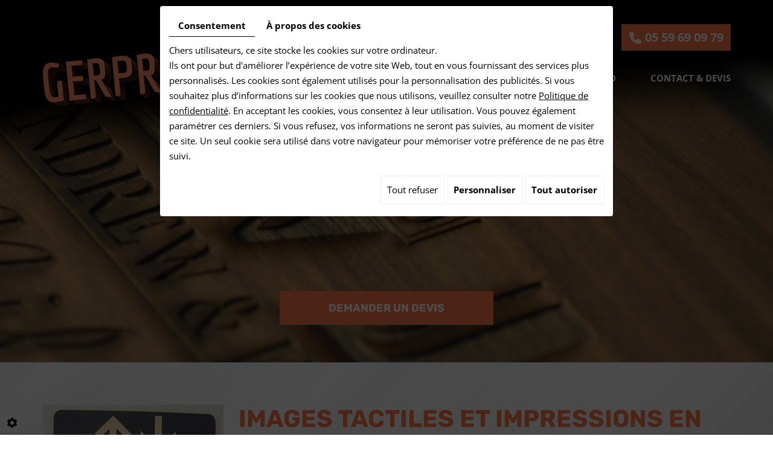

--- FILE ---
content_type: text/css; charset=UTF-8
request_url: https://www.gravure-industrielle-gerpro.com/data/media/css/template.css
body_size: 16187
content:
/*
Wireframe: 20
Version: 2.0
Update: 2019.07.30
*/

/*--------------------------------------------------
>> TABLE OF CONTENTS:
----------------------------------------------------
# Fonts
# General
# Navigation
    ## Superfish
    ## Mobile navigation
--------------------------------------------------*/

/*--------------------------------------------------
# Fonts
--------------------------------------------------*/
/*--------------------------------------------------
# Fonts
--------------------------------------------------*/
@font-face {
    font-family: 'Rubik';
    src: url('../fonts/Rubik-Italic.woff2') format('woff2'),
        url('../fonts/Rubik-Italic.woff') format('woff');
    font-weight: normal;
    font-style: italic;
    font-display: swap;
}

@font-face {
    font-family: 'Rubik';
    src: url('../fonts/Rubik-Light.woff2') format('woff2'),
        url('../fonts/Rubik-Light.woff') format('woff');
    font-weight: 300;
    font-style: normal;
    font-display: swap;
}

@font-face {
    font-family: 'Rubik';
    src: url('../fonts/Rubik-Medium.woff2') format('woff2'),
        url('../fonts/Rubik-Medium.woff') format('woff');
    font-weight: 500;
    font-style: normal;
    font-display: swap;
}

@font-face {
    font-family: 'Rubik';
    src: url('../fonts/Rubik-Black.woff2') format('woff2'),
        url('../fonts/Rubik-Black.woff') format('woff');
    font-weight: 900;
    font-style: normal;
    font-display: swap;
}

@font-face {
    font-family: 'Rubik';
    src: url('../fonts/Rubik-SemiBold.woff2') format('woff2'),
        url('../fonts/Rubik-SemiBold.woff') format('woff');
    font-weight: 600;
    font-style: normal;
    font-display: swap;
}

@font-face {
    font-family: 'Rubik';
    src: url('../fonts/Rubik-Regular.woff2') format('woff2'),
        url('../fonts/Rubik-Regular.woff') format('woff');
    font-weight: normal;
    font-style: normal;
    font-display: swap;
}

@font-face {
    font-family: 'Rubik';
    src: url('../fonts/Rubik-Bold.woff2') format('woff2'),
        url('../fonts/Rubik-Bold.woff') format('woff');
    font-weight: bold;
    font-style: normal;
    font-display: swap;
}

@font-face {
    font-family: 'Rubik';
    src: url('../fonts/Rubik-ExtraBold.woff2') format('woff2'),
        url('../fonts/Rubik-ExtraBold.woff') format('woff');
    font-weight: 800;
    font-style: normal;
    font-display: swap;
}

@font-face {
    font-family: 'Rubik';
    src: url('../fonts/Rubik-Light.woff2') format('woff2'),
        url('../fonts/Rubik-Light.woff') format('woff');
    font-weight: 300;
    font-style: normal;
    font-display: swap;
}

@font-face {
    font-family: 'Rubik';
    src: url('../fonts/Rubik-LightItalic.woff2') format('woff2'),
        url('../fonts/Rubik-LightItalic.woff') format('woff');
    font-weight: 300;
    font-style: italic;
    font-display: swap;
}

@font-face {
    font-family: 'Roboto';
    src: url('../fonts/Roboto-Black.woff2') format('woff2'),
        url('../fonts/Roboto-Black.woff') format('woff');
    font-weight: 900;
    font-style: normal;
    font-display: swap;
}

@font-face {
    font-family: 'Roboto';
    src: url('../fonts/Roboto-Bold.woff2') format('woff2'),
        url('../fonts/Roboto-Bold.woff') format('woff');
    font-weight: bold;
    font-style: normal;
    font-display: swap;
}

@font-face {
    font-family: 'Roboto';
    src: url('../fonts/Roboto-Thin.woff2') format('woff2'),
        url('../fonts/Roboto-Thin.woff') format('woff');
    font-weight: 100;
    font-style: normal;
    font-display: swap;
}

@font-face {
    font-family: 'Roboto';
    src: url('../fonts/Roboto-Medium.woff2') format('woff2'),
        url('../fonts/Roboto-Medium.woff') format('woff');
    font-weight: 500;
    font-style: normal;
    font-display: swap;
}

@font-face {
    font-family: 'Roboto';
    src: url('../fonts/Roboto-Italic.woff2') format('woff2'),
        url('../fonts/Roboto-Italic.woff') format('woff');
    font-weight: normal;
    font-style: italic;
    font-display: swap;
}

@font-face {
    font-family: 'Roboto';
    src: url('../fonts/Roboto-Light.woff2') format('woff2'),
        url('../fonts/Roboto-Light.woff') format('woff');
    font-weight: 300;
    font-style: normal;
    font-display: swap;
}

@font-face {
    font-family: 'Roboto';
    src: url('../fonts/Roboto-Regular.woff2') format('woff2'),
        url('../fonts/Roboto-Regular.woff') format('woff');
    font-weight: normal;
    font-style: normal;
    font-display: swap;
}

@font-face {
    font-family: 'Open Sans';
    src: url('../fonts/OpenSans-Regular.woff2') format('woff2'),
        url('../fonts/OpenSans-Regular.woff') format('woff');
    font-weight: normal;
    font-style: normal;
    font-display: swap;
}

@font-face {
    font-family: 'Open Sans';
    src: url('../fonts/OpenSans-Italic.woff2') format('woff2'),
        url('../fonts/OpenSans-Italic.woff') format('woff');
    font-weight: normal;
    font-style: italic;
    font-display: swap;
}

@font-face {
    font-family: 'Open Sans';
    src: url('../fonts/OpenSans-Bold.woff2') format('woff2'),
        url('../fonts/OpenSans-Bold.woff') format('woff');
    font-weight: bold;
    font-style: normal;
    font-display: swap;
}

@font-face {
    font-family: 'Open Sans';
    src: url('../fonts/OpenSans-ExtraBold.woff2') format('woff2'),
        url('../fonts/OpenSans-ExtraBold.woff') format('woff');
    font-weight: 800;
    font-style: normal;
    font-display: swap;
}

@font-face {
    font-family: 'Open Sans';
    src: url('../fonts/OpenSans-Light.woff2') format('woff2'),
        url('../fonts/OpenSans-Light.woff') format('woff');
    font-weight: 300;
    font-style: normal;
    font-display: swap;
}

@font-face {
    font-family: 'Open Sans';
    src: url('../fonts/OpenSans-SemiBold.woff2') format('woff2'),
        url('../fonts/OpenSans-SemiBold.woff') format('woff');
    font-weight: 600;
    font-style: normal;
    font-display: swap;
}

@font-face {
    font-family: 'Open Sans';
    src: url('../fonts/OpenSans-Italic.woff2') format('woff2'),
        url('../fonts/OpenSans-Italic.woff') format('woff');
    font-weight: normal;
    font-style: italic;
    font-display: swap;
}

@font-face {
    font-family: 'Open Sans';
    src: url('../fonts/OpenSans-Regular.woff2') format('woff2'),
        url('../fonts/OpenSans-Regular.woff') format('woff');
    font-weight: normal;
    font-style: normal;
    font-display: swap;
}

@font-face {
    font-family: 'Open Sans';
    src: url('../fonts/OpenSans-Medium.woff2') format('woff2'),
        url('../fonts/OpenSans-Medium.woff') format('woff');
    font-weight: 500;
    font-style: normal;
    font-display: swap;
}


/*--------------------------------------------------
# General
--------------------------------------------------*/
body {
   background: #fff;
    color: #0f0f0f;
    font-family: 'Open Sans', sans-serif;
    font-size: 15px;
    line-height: 25px;
}
a {
    color: #ff7949;
    text-decoration: none;
    transition: all .4s;
  outline:none !important;
}
a:active, a:hover, a:focus {
    color: #000;
    text-decoration: underline;
}
 
.image-right {
    float: right;
    margin: 0 0 10px 15px;
}
.image-left {
    float: left;
    margin: 0 15px 10px 0;
}
 
h1, h2, h3, h4, h5, h6,
.h1, .h2, .h3, .h4, .h5, .h6 {
    line-height: 1.2em;
	font-family: 'Rubik', sans-serif;
	text-transform:uppercase;
    margin: 0 0 15px;
    color: #ff7949;
  font-weight:700;
}
h1, .h1 {
    font-size: 40px;
}
h2, .h2 {
    font-size: 36px;
}
h3, .h3 {
    font-size: 30px;
}
h4, .h4 {
    font-size: 25px;
}
h5, .h5 {
    font-size: 19px;
}
h6, .h6 {
    font-size: 16px;
	color:#231f20;
}

hr {
	border-color: #ff7949;
}

.image-right {
    float: right;
    margin: 0 0 10px 25px;
}
.image-left {
    float: left;
    margin: 0 25px 10px 0;
}
.table-style {
    position: relative;
}
.table-style th {
    background: #f2f2f2;
}
.table-style th,
.table-style td {
    border: 1px solid #ccc;
    padding: 2px 5px;
}
/*cookies***/
.btn-gdpr:hover{
            background: #ff7949!important;
            color: #fff!important;
}
.btn-gdpr .btn-agree:hover,.btn-gdpr .btn-params:hover{
                background: #000 !important;
                color: #fff!important;
            }
/********** navigation ********/
div#sticky-wrapper {
    position: absolute;
    left: 0;
    width: 100%;
    top: 0;
    z-index: 100;
}
nav.main-nav {
    position: relative;
    z-index: 100;
    transition: background .4s, box-shadow .4s;
    padding: 20px 0 0;
}
.is-sticky nav.main-nav .logo {
    max-width: 100px;
}
nav.main-nav .logo img {
    max-width: 100%;
}
.is-sticky nav.main-nav .bloc-right .phone{
  display:none;
}
.is-sticky nav.main-nav {
    background: rgb(0 0 0  / 90%);
    box-shadow: 0 0 30px rgb(255 255 255 / 10%);
    z-index: 100;
    padding: 10px 0px;
}
nav.main-nav .nav-wrapper {
    display: grid;
    align-items: center;
    grid-template-columns: repeat(2,auto);
    justify-content: space-between;
}
/*nav.main-nav .nav-wrapper .nav-bar1 ul li:nth-child(5), nav.main-nav .nav-wrapper .nav-bar1 ul li:nth-child(4), nav.main-nav .nav-wrapper .nav-bar1 ul li:nth-child(6) {
    display: none;
}
nav.main-nav .nav-wrapper .nav-bar2 ul li:nth-child(1), nav.main-nav .nav-wrapper .nav-bar2 ul li:nth-child(2), nav.main-nav .nav-wrapper .nav-bar2 ul li:nth-child(3) {
    display: none;
}*/
nav.main-nav .nav-wrapper .nav-bar2 ul {
    float: right;
}
nav.main-nav .mobile-nav {
    display: none;
    text-align: right;
    align-self: center;
}
nav.main-nav .mobile-nav a {
    display: inline-block;
    text-decoration: none;
    text-transform: uppercase;
    color: #fff;
    line-height: 40px;
    font-size: 24px;
}
nav.main-nav .mobile-nav {
	display: none;
	color: white !important;
	border: 1px solid white;
	background: #ff7949;
	padding: 0;
	border-radius: 0;
	position: fixed;
	right: 10px;
	top: 50px;
	font-size: 22px;
	width: 45px;
	height: 45px;
	line-height: 45px;
	text-align: center;
	z-index: 9999;
	text-decoration: none;
}
nav.main-nav .logo {
    position: relative;
	    display: table;
    margin: 0 auto;
}
.is-sticky nav.main-nav .nav-wrapper {
    align-items: center;
}
/***************/
header.top {
    position: relative;
    /*height: 600px;
    background: #000f3c;*/
}
header.top .banner video {
    width: 100%;
    height: 100%;
    object-fit: cover;
}
/*header.top.small header.page-title {
    position: absolute;
    left: 0;
    right: 0;
    text-align: center;
    top: 50%;
    transform: translateY(-50%);
}
header.top.small header.page-title h1 {
    margin: 0;
	    font-size: 70px;
		position: relative;
}
header.top.small header.page-title h1:before {
    content: "";
    position: relative;
    display: block;
    width: 178px;
    height: 150px;
    background: url(../images/icon-resto.png) no-repeat center;
    margin: 0 auto 10px;
}
header.top.big {
    height: 932px;
    background-size: cover;
}
header.top .img {
    width: 100%;
    height: 100%;
    position: absolute;
    background: url(../images/photo-header.jpg) 50% 35% / cover no-repeat;
    background-attachment: fixed;
	    z-index: 1;
}
header.top.small .banner {
    width: 100%;
    right: 0;
    top: 115px;
    bottom: 0;
    height: auto;
    transform: translateY(0%);
}*/
/******* animation *************/
.animate.clip_ttb {
    clip-path: inset(0 0 100% 0);
    transition: clip-path 800ms ease-out;
}
.animate.clip_rtl {
    clip-path: inset(0 0 0 100%);
    transition: clip-path 800ms ease-out;
}
.animate.clip_rtl.play {
    clip-path: inset(-1px -1px -1px -1px);
}
.animate.clip_ltr {
    clip-path: inset(0 100% 0 0);
    transition: clip-path 800ms ease-out;
}
.animate.delay-1500 {
    transition-delay: 1250ms;
}
.animate.delay-500 {
    transition-delay: 500ms;
}
.animate.delay-250 {
    transition-delay: 250ms;
}
.animate.clip_ttb.play {
    clip-path: inset(-1px -1px -1px -1px);
}
.animate.clip_rtl.play {
    clip-path: inset(-1px -1px -1px -1px);
}
.animate.clip_ltr.play {
    clip-path: inset(-1px -1px -1px -1px);
}

.net-head {
    position: fixed;
    right: 0;
    top: 30%;
    z-index: 101;
}
.net-head .networks_linking a {
    border-radius: 8px 0 0 8px;
    width: 40px;
    height: 40px;
    font-size: 25px;
    line-height: 42px;
}
.net-head .networks_linking a.networks_facebook:hover {
    background: #000;
    color: #ffffff;
}
.networks_linking .fa-facebook:before {
    content: "\f09a"!important;
}


footer.bottom .networks_linking {
    display: table;
    margin: 20px auto 0;
}

/************* table ********************/

.jw-table table {
    width: 100%;
}
table.jw-table.jw-table--header.jw-table--striped {
    border: 1px solid #ff7949;
      font-size: 14px;
}
 .jw-table.jw-table--header.jw-table--border th, .jw-table.jw-table--header.jw-table--striped th {
    background-color: #ff7949;
    color: #fff;
}
.jw-table td, .jw-table th {
    padding: 0.4em;
}

.jw-table th {
    text-align: left;
}
.jw-table.jw-table--striped tr:nth-child(odd) td {
    background-color: rgba(177,176,172,0.05);
}

.jw-table.jw-table--border tr, .jw-table.jw-table--striped tr td {
    border-top: 1px solid rgba(177,176,172,0.1);
}

/*************************/
/*header.top .img:before {
    content: "";
    position: absolute;
    left: 0;
    right: 0;
    top: 0;
    bottom: 0;
    background: rgb(3 27 73 / 72%) url(../images/bg-photo.png) no-repeat top center;
    background-size: cover;
}
header.top .container {
    position: relative;
    height: 100%;
    z-index: 2;
}
*/
/************* banner ********************/
header.top .banner {
    position: relative;
    height: 842px;
}
header.top .banner:before {
    position: absolute;
    content: "";
    left: 0;
    top: 0;
    right: 0;
    background: url(../images/before-slider.png)no-repeat center top;
    width: 100%;
    height: 100%;
    z-index: 2;
    background-size: cover;
}
header.top .banner.small {
    position: relative;
    height: 600px;
}
header.top .banner div#bg-slideshow {
    position: absolute;
    left: 0;
    top: 0;
    width: 100%;
    height: 100%;
}
.diy-slideshow .next, .diy-slideshow .prev {
    top: auto !important;
    bottom: 30px !important;
    background: none !important;
    transform: none !important;
    font-size: 36px !important;
    font-weight: 400 !important;
	opacity: 0 !important;
  
}
.diy-slideshow .prev {
    left: 50% !important;
    margin-left: -40px;
}
.diy-slideshow .next {
    right: 50% !important;
    margin-right: -40px;
}

/*--------------------------------------------------
# Navigation
--------------------------------------------------*/

/*--------------------------------------------------
## Superfish
--------------------------------------------------*/
.sf-menu, .sf-menu * {
	margin: 0;
	padding: 0;
	list-style: none;
}
.sf-menu li {
	position: relative;
}
.sf-menu ul {
	position: absolute;
	display: none;
	top: 100%;
	left: 0;
	z-index: 99;
}
.sf-menu > li {
	font-size: 0;
	display: inline-block;
}
.sf-menu li:hover > ul,
.sf-menu li.sfHover > ul {
	display: block;
}
.sf-menu a {
	display: block;
	position: relative;
}
.sf-menu ul ul {
	top: 0;
	left: 100%;
}
.sf-menu ul {
	box-shadow: 0px 2px 10px rgba(0,0,0,.2);
	min-width: 12em;
	text-align: left;
}
.sf-menu a {
    padding: 0;
    font-size: 15px;
    text-decoration: none;
    color: #fff;
    text-transform: uppercase;
    font-family: 'Open Sans', sans-serif;
    margin: 0 27px;
  font-weight:700;
  line-height:1em;
  display:block
}
.sf-menu > li > a:hover, .sf-menu > li.sfHover > a, .sf-menu > li.active > a, .sf-menu > li.selected > a {
     color: #ff7949 !important;
}
/*.sf-menu > li > a::before {
    position: absolute;
    content: "";
    bottom: 0;
    right: 0;
    left: 0;
    margin: 0 auto;
    display: block;
    height: 2px;
    width: 0;
    background: #ffffff;
    transition: all .7s;
}*/

nav.main-nav .nav-wrapper .nav-bar1 ul li:first-child a {
    margin-left: 0;
}
nav.main-nav .nav-wrapper .nav-bar1 ul li:last-child a {
    margin-right: 0;
}
.sf-menu li {
	white-space: nowrap;
}
.sf-menu > li {
}
.sf-menu ul li {
	background: #eee;
}
.sf-menu ul li a {
	padding: 5px 30px;
}
.sf-menu li a:hover, .sf-menu li.sfHover > a,
.sf-menu li.selected > a, .sf-menu li.active > a {
	color: #ff7949;
}
.sf-menu ul li a:hover, .sf-menu ul li.sfHover > a,
.sf-menu ul li.selected > a, .sf-menu ul li.active > a {
	color: #fff;
}

/* styling for both css and generated arrows */
.sf-arrows .sf-with-ul::after {
    content: '\f107';
    font-family: 'FontAwesome';
    font-size: .9em;
    line-height: 1em;
	position: absolute;
    bottom: 4px;
    left: 50%;
    transform: translateX(-50%);
    transition: color .4s;
}
.sf-arrows > li > .sf-with-ul:focus:after,
.sf-arrows > li:hover > .sf-with-ul::after,
.sf-arrows > .sfHover > .sf-with-ul::after,
.sf-arrows > .selected > .sf-with-ul::after,
.sf-arrows > .active > .sf-with-ul::after {
	color: #ff7949;
}

/*--------------------------------------------------
## Mobile navigation
--------------------------------------------------*/
.site-overlay {
	position: fixed;
	top: 0;
	left: 0;
	z-index: 1000;
	width: 100%;
	height: 100%;
	background: rgba(0,0,0,0.3);
	opacity: 0;
	transform: translate3d(100%,0,0);
	transition: opacity 0.4s, transform 0s 0.4s;
	transition-timing-function: cubic-bezier(0.7,0,0.3,1);
}
/* Close Button */
.close-button {
	width: 1.5em;
	height: 1.5em;
	position: absolute;
	right: 1em;
	top: 1em;
	overflow: hidden;
	text-indent: 1em;
	font-size: 0.75em;
	border: none;
	background: transparent;
	color: transparent;
}
.close-button::before,
.close-button::after {
	content: '';
	position: absolute;
	width: 3px;
	height: 100%;
	top: 0;
	left: 50%;
	background: #ccc;
	transition: background .4s;
}
.close-button::before {
	-webkit-transform: rotate(45deg);
	transform: rotate(45deg);
}
.close-button::after {
	-webkit-transform: rotate(-45deg);
	transform: rotate(-45deg);
}
.close-button:hover::before,
.close-button:hover::after {
	background: #fff;
}
/* Menu */
.menu-wrap {
	position: fixed;
	overflow: auto;
	top: 0;
	left: 0;
	z-index: 1001;
	width: 280px;
	height: 100%;
	background: #000;
	box-shadow: 0 0 20px rgba(0,0,0,.8);
	padding: 40px 20px 20px;
	transform: translateX(-100vw);
	transition: transform 0.4s;
	transition-timing-function: cubic-bezier(0.7,0,0.3,1);
}
.mobile-menu {
	transform: translateX(500px);
}
.mobile-menu > ul {
	display: block;
	transform: translateX(-1000px);
}
.mobile-menu,
.mobile-menu > ul {
	transition: transform 0s 0.4s;
	transition-timing-function: cubic-bezier(0.7,0,0.3,1);
}
.mobile-menu ul {
	list-style: none;
	margin: 0;
	padding: 0;
	font-size: 18px;
	line-height: 1.5em;
}
.mobile-menu ul ul {
	background: rgba(0,0,0,.15);
	font-size: 16px;
	margin-top: 5px;
	margin-bottom: -5px;
	border-top: 1px solid rgba(255,255,255,.2);
}
.mobile-menu li:first-child {
	border-top: none;
}
.mobile-menu li {
	padding: 5px 0;
	border-top: 1px solid rgba(255,255,255,.2);
}
.mobile-menu li li {
	position: relative;
	border-top: 1px solid rgba(255,255,255,.2);
}
.mobile-menu li li::before {
	content: '\f105';
	font-family: 'FontAwesome';
	position: absolute;
	color: rgba(255,255,255,.5);
	z-index: 5;
	left: 10px;
}
.mobile-menu a {
	padding: 0 5px;
	display: block;
	color: #fff;
	text-decoration: none;
	transition: color .4s, background .4s;
}
.mobile-menu a:hover, .mobile-menu .selected > a, .mobile-menu .active > a {
	color: #fff;
	background: #ff7949;
}
.mobile-menu li li a {
	padding-left: 25px;
}
/* Shown menu */
.show-menu .menu-wrap {
	transform: translate3d(0,0,0);
	transition: transform 0.8s;
	transition-timing-function: cubic-bezier(0.7,0,0.3,1);
}
.show-menu .mobile-menu,
.show-menu .mobile-menu ul {
	transform: translate3d(0,0,0);
	transition: transform 0.8s;
	transition-timing-function: cubic-bezier(0.7,0,0.3,1);
}
.show-menu .mobile-menu ul {
	transition-duration: 0.9s;
}
.show-menu .site-overlay {
	opacity: 1;
	transition: opacity 0.8s;
	transition-timing-function: cubic-bezier(0.7,0,0.3,1);
	transform: translate3d(0,0,0);
}
.fullsite {
    position: relative;
    overflow: hidden;
}
article.content img {
    max-width: 100%;
    height: auto;
    object-fit: cover;
}
/******/
.bloc-right {
  /*position: absolute;
  right: 15px;
  top: 0;*/
display: table;
margin-left: auto;
}
nav.main-nav .container {
  position: relative;
}
nav.main-nav .bloc-right .phone {
    margin: 20px 0 0;
    font-size: 20px;
    background: #ff7949 url(../images/tel.png) no-repeat  13px 12px;
    border-radius: 0;
    padding: 9px 12px 10px 39px;
}
nav.main-nav .bloc-right .phone a {
    color: #fff;
    text-decoration: none;
    display: block;
  font-size: 20px;
  font-weight:700
}
nav.main-nav .bloc-right .phone a:hover {
    color: #000!important;
    text-decoration: none;
}


/***/
.marketing-wrapper {
    position: absolute;
    top: 50%;
    left: 0;
    width: 100%;
    right: 0;
    transform: translateY(-50%);
    z-index: 99;
    color: white;
    text-align: center;
    text-transform: uppercase;
    font-size: 36px;
    color: #fff;
    font-weight: 700;
    font-family: 'Rubik', sans-serif;
    line-height: 60px;
    text-shadow: 0 0px 7px rgba(0,0,0,0.58);
    margin-top: 31px;
}
.marketing-wrapper1 {
    position: absolute;
    bottom: 62px;
    left: 0;
    width: 100%;
    right: 0;
    z-index: 99;
    text-align: center;
}
.call-to-action {
    position: relative;
    display: inline-block;
    font-size: 18px;
    background: #ff7949;
    padding: 0px 10px;
    cursor: pointer;
    outline: none;
    width: 100%;
    height: 100%;
    max-width: 354px;
    height: 56px;
    line-height: 56px;
    font-family: 'Rubik', sans-serif;
    font-weight:700;
    border-radius: 0;
    color: #fff;
    border: none;
    text-transform: uppercase;
    margin: 0 0 0;
    float: none;
    box-sizing: padding-box;
    text-decoration: none !important;
    text-align: center;
    pointer-events: auto;
    letter-spacing: 0em;
}
.call-to-action:hover {
    background: #000;
  color:#fff !important
}
/************ Content ***************/
section.home-content {
    position: relative;
	z-index: 2;
}
section.page-content,section.content {
    position: relative;
}
section.home-content:before, section.page-content:before,section.content:before{
      content: "";
    position: absolute;
    left: 0;
    top: 0;
    right: 0;
    bottom: 0;
    background: url(../images/bg.jpg)no-repeat center fixed;
    background-size: cover !important;
    pointer-events: none !important;
      opacity: .3 !important;
    z-index: -1;
}

.bloc1 .content-home, .bloc2 .content-home {
    padding-top: 29px;
}
section.home-content .bloc1 .photo-home {
    float: right;
    margin: 0 0 20px 166px;
    position: relative;
    z-index: 1;
}
section.home-content .bloc2 .photo-home {
    float: left;
    margin: 0 120px 20px 0;
    position: relative;
    z-index: 1;
}
section.home-content .bloc2 .content-home {
	float: right;
}
section.home-content .bloc2 {
    display: grid;
    grid-template-columns: auto auto;
    grid-gap: 0;
    margin: 0 0 50px;
    clear: both;
}
.photo-home img:hover {
    transform: scale(1.1);
}

.photo-home img {
    transition: all .4s;
}
section.home-content .bloc1 .photo-home > div:last-of-type {
    margin-top: -211px;
    border-radius: 50%;
    position: relative;
    margin-left: -59px;
    width: 279px;
    height: 279px;
}
section.home-content .bloc2 .photo-home > div:last-of-type {
    margin-top: -211px;
    border-radius: 50%;
    position: relative;
    margin-left: 96px;
    width: 279px;
    height: 279px;
}
.photo-home > div:last-of-type img {
    border-radius: 50%;
	    position: relative;
}
.photo-home > div:last-of-type:before {
    content: "";
    position: absolute;
    left: 0;
    bottom: 0;
    top: -21px;
    right: -21px;
    background: rgb(255 146 108 / 60%);
    border-radius: 50%;
}
.bloc2 .photo-home > div:last-of-type:before{
      left: -21px;
    bottom: 0;
    top: -21px;
    right: 0;
}
section.home-content article.content {
    padding: 116px 0px 82px;
}
section.home-content h1 {
    padding-top: 0;
    position: relative;
    margin: 0 0 79px;
}
/*
section.home-content h1:before {
    content: "";
    position: absolute;
    width: 71px;
    height: 6px;
    background: #1e2a4d;
    top: 0;
    left: 0;
}
*/
/*article.content ul {
    list-style: outside disc;
    margin-left: 0;
    padding: 0;
}*/
article.content ul li {
    position: relative;
    left: 1em;
    margin-left: 1em;
    padding-right: 1em;
}
article.content ul ul {
    list-style-type: circle;
}
article.content .table-style {
    position: relative;
}
article.content .table-style th {
    background: #f2f2f2;
}
article.content .table-style th,
article.content .table-style td {
    border: 1px solid #ccc;
    padding: 2px 5px;
}
/**************/
/*********** boxes ***************/

section.boxes {
    background: #fff;
    position: relative;
    padding: 177px 0 99px;
}
.container-fluid {
    padding: 0 30px;
    position: relative;
    z-index: 1;
}
section.boxes:before {
    content: "";
    position: absolute;
    left: 0;
    right: 0;
    top: 0;
    height: 477px;
    background: #000000 url(../images/bg-boxes.png) no-repeat center fixed;
}
section.boxes .boxes-grid .box {
    position: relative;
    margin: 0 9px;
}
section.boxes .boxes-grid .pictos-slider {
    margin: 0 -9px;
}
section.boxes .boxes-grid .box img {
    height: 100%;
    width: 100%;
    object-fit: cover;
      min-height: 464px;
}
section.boxes .boxes-grid .box:before {
    content: "";
    position: absolute;
    top: 0;
    bottom: 0;
    left: 0;
    right: 0;
    background: url(../images/bx.png)no-repeat center ;
  background-size:cover !important
}
section.boxes .boxes-grid .box:hover:before {
    background: url(../images/bx-h.png)no-repeat center ;
  background-size:cover !important
}
section.boxes .boxes-grid .box .text-bx p {
    height: 0;
    opacity: 0;
    transition: all .4s;
}
section.boxes .boxes-grid .box:hover p {
    height: auto;
    opacity: 1;

  
    padding: 36px 46px 0 0 !important;
}
section.boxes .boxes-grid .box .text-bx {
    position: absolute;
    bottom: 0;
    padding: 0 30px 15px;
    left: 0;
    right: 0;
    color: #1b1b1b;
}
section.boxes .boxes-grid .box:hover .text-bx {

    padding: 0 20px 15px;

}
section.boxes h2 {
    font-size: 25px;
    color: #1b1b1b;
    position: relative;
    padding: 0 0 0px 0;
    font-weight: 700;
	    margin: 0;
}

section.boxes .boxes-grid .box .text-bx:after {
    content: "";
    position: absolute;
    right: 30px;
    bottom: 50px;
    width: 20px;
    height: 20px;
    background: url(../images/plus.png) no-repeat center;
}
section.boxes .boxes-grid .box:hover .text-bx:after {
    content: "";
    position: absolute;
    right: 30px;
    bottom: 30px;
    width: 20px;
    height: 20px;
    background: url(../images/plus.png) no-repeat center;
}
section.boxes a {
    position: absolute;
    left: 0;
    bottom: 0;
    right: 0;
    outline: none;
    font-size: 0;
    z-index: 2;
    height: 464px;
}
section.boxes .boxes-grid .box p:last-of-type {
    margin: 0 !important;
    padding: 0 !important;
}
section.boxes .slick-dots{
    bottom:-43px;
    text-align: center;
}
section.boxes .slick-slider {
    margin-bottom: 0;
    margin: 0 -15px;
    position: relative;
}
section.boxes .slick-dots li {
    padding: 0 19px!important;
    background-image: none!important;
    margin: 0!important;
    height: 15px!important;
    width: 15px!important;
}
section.boxes .slick-dots li button {
    height: 15px!important;
    width: 15px!important;
}


section.boxes .slick-dots li button:before {
    font-size: 15px!important;
    line-height: 15px!important;
    opacity: 1!important;
    border:none;
    border-radius:50%;
    height: 15px!important;
    width: 15px!important;
    background:transparent;
    color: transparent;
  border:1px solid #1b1b1b;
}

section.boxes .slick-dots li.slick-active button:before {
   background: #1b1b1b;
  opacity:1!important;
}
/*********** box etapes *************/
section.etapes {
    position: relative;
    padding: 36px 0 50px;
    text-align: center;
}
section.etapes h3 {
    margin: 0;
    font-size: 22px;
    color: #1e2a4d;
    font-weight: 400;
    padding: 30px 0 72px;
    position: relative;
}
section.etapes h3 strong {
    font-size: 42px;
    color: #ff7949;
    font-weight: 700;
    line-height: 1.4em;
}
section.etapes h3:after {
    content: "";
    position: absolute;
    left: 0;
    right: 0;
    top: 0;
    width: 71px;
    height: 8px;
    background: #1e2a4d;
    margin: auto;
}
section.etapes .projects-grid {
    display: grid;
    grid-template-columns: repeat(3,1fr);
}
section.etapes .projects-grid .etape {
    padding: 0 30px 116px;
    position: relative;
    border-bottom: 2px solid #ff7949;
}
section.etapes .projects-grid .etape h2 {
    margin: 0 0 0;
    font-weight: 500;
    font-size: 119px;
    font-family: 'Open Sans', sans-serif;
    color: #1e2a4d;
    line-height: 1.1em;
    transition: all .4s;
}

section.etapes .projects-grid .etape h4 {
    font-weight: 700;
    color: #ff7949;
    font-size: 26px;
    margin: 21px 0 23px;
    line-height: 1.1em;
}
section.etapes .projects-grid .etape a {
    position: absolute;
    left: 0;
    right: 0;
    top: 0;
    bottom: 0;
    font-size: 0;
    outline: none;
}
section.etapes .projects-grid .etape p {
    margin: 0;
}
section.etapes .projects-grid .etape:before {
    content: "";
    position: absolute;
    left: 0;
    right: 0;
    bottom: 0;
    height: 31px;
    width: 2px;
    background: #ff7949;
    margin: auto;
    transition: all .4s;
}
section.etapes .projects-grid .etape:hover:before {
    height: 42px;
}
section.etapes .projects-grid .etape:after {
    content: "";
    position: absolute;
    left: 0;
    right: 0;
    bottom: 31px;
    height: 28px;
    width: 28px;
    background: #ff7949;
    margin: auto;
    border-radius: 50%;
		transition:all .4s;
}
section.etapes .projects-grid .etape:hover:after {
    bottom: 42px;
}
/********************************************** 
                modules
**********************************************/
section.modules{
    position: relative;
    z-index: 1;
      padding: 94px 0 178px;
}
section.modules .slick-slider {
        margin-bottom: 0!important;
        margin: 0 -22px;
    }
section.modules h2 {
    position: relative;
    text-align: center;
    padding-bottom: 104px;
    font-family: 'Open Sans', sans-serif;
    margin: 0;
}
section.modules .box-actualite{
    position: relative;
}
section.modules .box-actualite #NewsSlider{
    margin: 0;
}
section.modules .slick-slider .slick-list {
    padding: 0!important;
}
section.modules .box-actualite #NewsSlider .NewsItem:hover{
    position: relative;
}
section.modules .box-actualite #NewsSlider .NewsItem{
    position: relative;
    transition: all 0.4s;
    margin:41px 22px 0;
}
section.modules .box-actualite #NewsSlider .NewsItem .title-act {
    position: absolute;
    left: 20px;
    right: 20px;
    bottom: 82px;
    text-align: center;
      z-index: 1;
}
section.modules .box-actualite #NewsSlider .NewsItem .grp-act{
    position:relative;
    z-index:1;
    margin: 0;
}

section.modules .box-actualite #NewsSlider .NewsItem .img-act{
    position:relative;
      z-index: 1;
}
section.modules .box-actualite #NewsSlider .NewsItem .img-act:before {
    position: absolute;
    content: "";
    right: 0;
    left: 0;
    bottom: 0;
    background: rgb(30 42 77 / 50%);
    background-size: cover;
    min-height: 459px;
    width: 100%;
    z-index: 1;
}
section.modules .box-actualite .news-title{
    position: relative;
    margin: 0 auto;
    text-align: center;
}
section.modules .box-actualite .news-title:before {
    position: absolute;
    content: "";
    left: 0;
    right: 0;
    margin: 0 auto;
    background: url(../images/hover-actus.png)no-repeat center top;
    width: 105px;
    height: 105px;
    top: 0;
   opacity:0;
}
section.modules .box-actualite .news-title br{
        display: none;
    }
section.modules .box-actualite #NewsSlider .NewsItem .news-title a {
    position: relative;
    display: block!important;
    line-height: 36px;
    font-size: 30px;
    font-weight: 700;
    color: white!important;
    text-transform: none;
    margin-bottom: 0;
    padding-bottom: 31px;
    z-index: 1;
    text-decoration: none;
    padding-top: 117px;
 
}
section.modules .box-actualite #NewsSlider .NewsItem:hover .news-title:before {
  opacity:1;
}
section.modules .box-actualite .date {
    color: white!important;
    line-height: 25px;
    font-size: 30px;
    font-weight: 700;
    margin-bottom: 6px;
    display: none;
}
section.modules .box-actualite #NewsSlider .NewsItem .photo-news{
    position: relative;
}
section.modules .box-actualite #NewsSlider .NewsItem img.img-news-list{
    position: relative;
    float: none;
    width: 100%;
    margin: 0 auto;
    max-width: inherit;
    height: 459px;
    object-fit: cover;
}

section.modules .box-actualite #NewsSlider .NewsItem img.img-news-list.default {
   
    border: 1px solid black;
    object-fit: scale-down;
    background: #ccc;
    object-position: center 20%;
}
section.modules .box-actualite .NewsMasonry .NewsItem p{
    color: white!important;
    line-height: 25px;
    font-size: 15px;
    font-weight: 400;
    text-align: center;
        margin: 0 0 37px;
}
section.modules .box-actualite .NewsMasonry .NewsItem .readmore{
    position: relative;
    font-size: 15px;
    font-weight: 400;
    text-align: center;
    line-height: 24px;
    max-width: 140px;
    height: 41px;
    padding: 10px 38px;
    margin: 0;
    background:#ff7949;
    color:white;
    text-decoration: none;
    text-transform: uppercase;
    border-radius: 50px;
    position: relative;
        z-index: 1;
}

section.modules .box-actualite  #NewsSlider .slick-dots li.slick-active button:before, section.content-home .modules  .itemSlider .slick-dots li.slick-active button:before{
    opacity: 1;
    background: #0f0f0f;
    border: 2px solid transparent;
}
section.modules .box-actualite #NewsSlider .slick-dots li button:before, section.content-home .modules .itemSlider .slick-dots li button:before{
    
    font-size: 11px !important ;
    border-radius: 50%;
    -webkit-border-radius: 50%;
    -ms-border-radius: 50%;
    width: 15px !important;
    height: 15px !important;
    line-height: 15px !important;
    opacity: 1;
    background: transparent;
    border: 2px solid #0f0f0f;
    color: transparent;
}
section.modules #NewsSlider .slick-dots, section.content-home .modules .itemSlider .slick-dots{
    bottom: -50px;
}

section.modules .box-actualite #NewsSlider .slick-dots li, .itemSlider .slick-dots li{
    width: 15px !important;
    height: 15px !important;
    line-height: 15px !important;
    font-size: 24px !important ;
    margin: 0 5px;
}

a.link {
    position: absolute;
    top: 0;
    right: 0;
    left: 0;
    bottom: 0;
    opacity: 0;
    z-index: 3;
}
section.modules .box-actualite #NewsSlider .NewsItem.slick-slide.slick-current.slick-center {
    bottom: 41px!important;
}
/***************************************************
       formulaire de page home CSS
***************************************************/

section.formhome {
    padding:108px 0 114px;
    position: relative;
    z-index: 1;
    background: url(../images/bg-contact.jpg)no-repeat center fixed;
    background-size: cover;
}
section.formhome:before {
    content: "";
    position: absolute;
    left: 0;
    right: 0;
    top: 0;
    bottom: 0;
    background: rgb(5 3 2 / 79%) ;
    background-size: cover;
}
section.formhome form.contactForm {
    display: block;
    max-width: 852px;
    width: 100%;
    margin: 0 auto;
}

section.formhome .titre-form h2{
  position: relative;
    font-size: 40px;
    color: #fff;
    padding: 0 0 49px;
  margin: 0;
    text-align: center;
    font-weight: 700;
    text-transform: uppercase;
  line-height: 40px;
}

section.formhome .contactForm .contact-field-legend, section.formhome .contactForm .contact-field-help{
    display: none;
}
section.formhome form.contactForm .two-column {
    display: inline-block;
    width: 34.5%;
    padding-right: 15px;
    float: left;
}
/*
section.formhome .contactForm .g-recaptcha {
    -webkit-transform: scale(.95, .91);
    transform: scale(.95, .91);
    -webkit-transform-origin: left top;
    transform-origin: left top;
    display: inline-block;
      margin: 3px 0 0;
}*/
section.formhome .contact-submit {
    width: 65.5%;
    position: absolute;
    height: 70px;
    margin-top: 0;
    right: 0;
    bottom: 3px;
}
section.formhome .contact-submit .form-submit-button {
   width: 100%;
    background: #ff7949!important;
    color: #fff!important;
    font-size: 20px;
    padding: 0!important;
    text-transform: uppercase;
    font-weight: 700;
    border-radius: 0;
    border:none !important;
    line-height: 70px;
    height: 70px;
  font-family: 'Open Sans', sans-serif;
}
section.formhome .contact-submit .form-submit-button:hover{
    background:#000!important;
    color: #fff!important;
}
section.formhome .contactForm .contact-field-item .contact-field-element .form-field {
    background: #f4f2f2 !important;
    color: #0f0f0f!important;
    font-size: 15px;
    font-weight: 400;
    padding: 10px 27px;
    height: 59px;
    border-bottom: none;
    text-transform: none;
    border: none;
}
.formhome .contactForm .contact-field-item .contact-field-element .form-field:focus {
    background: rgb(244 242 242 / 72%)!important;
}
section.formhome .contactForm .contact-field-item .contact-field-element textarea.form-field{
    height:135px!important;
}
section.formhome .contactForm .contact-field-item {
    margin-bottom: 3px;
    padding: 0;
    width: 100%;
}
section.formhome form.contactForm .two-column:last-of-type {
    float: none;
    width: 65.5%;
    padding-right: 0;
}
section.formhome form.contactForm input[type=radio],section.formhome form.contactForm input[type=checkbox] {
    margin: 2px 5px 0px 0px;
    min-height: 1em;
}
section.formhome .contactForm .gdpr_policy {
      line-height: 18px!important;
    margin: 2px 0 7px;
    position: relative;
  clear: inherit;
}
section.formhome .contactForm .gdpr_policy label{
    font-size: 15px;
    color: #fff;
    padding-top: 0;
    font-weight: 100;
    line-height: 24px;
}
section.formhome .contactForm .gdpr_policy label a {
    color: #fff;
    text-decoration: underline;
    display: inline-block;
}
section.formhome .contactForm .gdpr_policy label a:hover{
    text-decoration: none;
}
.formhome .contactForm .contact-field-item .contact-field-element .form-field::-webkit-input-placeholder{
    color: #0f0f0f;
    opacity:1;
}
.formhome .contactForm .contact-field-item .contact-field-element .form-field:-moz-placeholder{
     color:#0f0f0f;
     opacity:1;
}
.formhome .contactForm .contact-field-item .contact-field-element .form-field::-moz-placeholder{
     color:#0f0f0f;
     opacity:1;
}
.formhome .contactForm .contact-field-item .contact-field-element .form-field:-ms-input-placeholder{
     color:#0f0f0f;
     opacity:1;
}
.formhome .contactForm .contact-field-item .contact-field-label .contact-field-req-symbol, .contactForm .contact-field-error{
    color:#0f0f0f;
}
section.formhome div#contact-field-id_email_2, section.formhome #contact-field-id_comments_1 {
    margin-bottom: 0;
}
.fa-level-up:before {
    content: "\f148"!important;
}
/*--------------------------------------------------
# footer
--------------------------------------------------*/
footer.bottom {
    background: transparent;
    padding: 44px 0 72px;
    position: relative;
    z-index: 0;
}
footer.bottom.page {
    border-top: 2px solid #ff7949;
}
footer.bottom .logo-footer img {
    max-width: 100%;
    height: auto;
}
footer.bottom .footer-grid {
    display: grid;
    grid-template-columns: auto auto;
    justify-content: space-between;
}
footer.bottom .bloc-right {
    margin: 35px 0 0;
   /* float: right;
    position: relative;
    right: inherit;
    top: inherit;*/
}
footer.bottom .hor {
    text-decoration: none;
    display: inline-block;
    background: url(../images/hor-f.png) no-repeat left 6px;
    padding: 0px 0 0 24px;
    margin: 3px 0 0;
}
footer.bottom .phone {
    margin: 0 0 17px;
    display: block;
    background: url(../images/tel-f.png) no-repeat left center;
    padding-left: 24px;
    line-height: 25px;
}
footer.bottom .phone a{
  color:#333333;
    font-size: 20px;
    text-decoration: none;
   font-weight: 700;
}
footer.bottom .phone a:hover {
    color:#ff7949!important;
    text-decoration: none;
}
footer.bottom .email {
    display: block;
    background: url(../images/footer-email.png) no-repeat left center;
    padding-left: 33px;
    line-height: 25px;
  font-size: 14Px;

}
footer.bottom .email a{
    color: #0f0f0f;
  text-decoration: underline;
}
footer.bottom .email a:hover{
    color: #0f0f0f;
  text-decoration: none;
}
#scrollTopBtn:hover {
    background-color: rgba(0,0,0,1);
    color: white!important;
}
#scrollTopBtn {
      right: 50%!important;
    margin-right: -20px!important;
    bottom: 60px!important;
   color: white!important;
}
.phone-number.readmore {
    display: inline-block;
    padding: 7px 15px;
    background: #ff7949;
    color: white;
    text-decoration: none !important;
}
.phone-number.readmore:hover {
    background: #222;
    color: white;
}
/*----social---*/
.social{
    text-align: center;
}
.footer-nav div#ContainerBlockSocial p.title {
    display: none;
}
.footer-nav {
    text-align: center !important;
    padding: 15px 0 10px;
    background: #ff7949;
    color: #fff;
}
.footer-nav p {
    padding: 0;
    color: #fff!important;
    font-size: 15px;
  margin:0;
}
 .footer-nav p small a{
    padding: 0;
    color:#000!important;
}
 .footer-nav p small a:hover{
    color: #fff!important;
}
.footer .social{
    float: left!important;
    margin: 25px 0;
}

/*********/
.footer-nav div#ContainerBlockSocial .title {
    display: none;
}

/*/social*/
.footer-nav div#ContainerBlockSocial .title {
    display: none;
}
.footer-nav div#ContainerBlockSocial {
    font-size: 18px!important;
    float: none;
    clear: both;
    margin-top: 10px;
    text-align: center;
    display: block;
}
.footer-nav div#ContainerBlockSocial>span {
        display: none;
}
.footer-nav  .dummy .at300bs,.footer-nav  .at300bs, .footer-nav  .at15t {
    overflow: hidden;
    height: 22px !important;
    width: 22px !important;
    background: transparent!important;
    line-height: 22px !important;
    display: inline-block!important;
    text-align: center!important;
    }
#ContainerBlockSocial .at300b .at300bs:after{
    -webkit-transition: all .4s,font-size 0s;
    -o-transition: all .4s,font-size 0s;
    transition: all .4s,font-size 0s;
    color: #000;
    font-family: 'FontAwesome';
}
.footer-nav .addthis_default_style .addthis_separator, .footer-nav .addthis_default_style .at300b,.footer-nav .addthis_default_style .at300bo, .footer-nav .addthis_default_style .at300m, .footer-nav .addthis_default_style .at300bs{
    float: none!important;
    background: transparent;
    display: inline-block;
}
.footer-nav .addthis_default_style .at300b, .footer-nav .addthis_default_style .at300bo, .footer-nav .addthis_default_style .at300m {
    padding: 0 2px!important;
}
.footer-nav .at15t_email::after {
    content: '\f0e0' !important;
    }
.footer-nav  .at15t_facebook::after {
    content: '\f09a' !important;
    }
.footer-nav  .at15t_twitter::after {
    content: '\f099' !important;
    }
.footer-nav  .at15t_linkedin::after {
    content: '\f0e1' !important;
    }

.footer-nav  .at300bs:hover:after{
    color: #ccc!important;
}
.footer-nav  .dummy .at300bs:hover, .footer-nav  .at300bs:hover, .footer-nav  .at15t:hover{
    opacity: 1!important;
}

.footer-nav p small {
    font-size: 100%;
}
div#_atssh{
    display: none;
}
div#ContainerBlockSocial>span {
        display: none!important;
}
/***************/
section.content {
    padding: 60px 0;
    position: relative;
}
section.content h2, section.content h3, section.content h4, section.content h5, section.content h6 {
    margin-bottom:15px;
    margin-top: 0;
}
section.content h1{
    margin-bottom: 25px;
    margin-top: 0;
}
article div.text-resize ul li {
    background: url(../images/bullet.png) no-repeat left 6px;
    line-height: inherit;
    padding-left: 20px;
    list-style: none;
    margin-left: -20px;
    text-align: left;
}
.box-light {
    background: #e9e9e9;
    color: #000;
    padding: 15px;
    margin: 0 0 20px;
}
/*--------------- actualite ---------------*/

section.content img.img-news, section.content article .NewsMasonry .NewsItem img.img-news-list{
    max-width:180px!important;
    float: right;
    margin: 0 0px 15px 25px;
    max-height: 170px;
    object-fit: scale-down!important;

}
section.content article .news-title a{
    text-decoration: none!important;
    font-size: 17px;
    font-weight: 700;
    color: #0f0f0f;
    line-height: 1.4;
    font-family: 'Montserrat', sans-serif;
}
section.content article .NewsMasonry .NewsItem {
    position: relative !important;
    width: 100%!important;
    padding: 15px!important;
    margin: 10px auto !important;
    top: 0 !important;
    left: 0 !important;
    background: #e2e2e2!important;
    box-shadow: none!important;
    border-top: 2px solid #ff7949;
  min-height: 200px;
}
section.content img.img-news-list.img-default {
    
     padding: 0; 
    
}
section.content article #AllNews .NewsItem .news-title,section.content  article #NewsItems .NewsItem .news-title,section.content  article .NewsMasonry .NewsItem .news-title{
    padding-bottom: 0px;
}
section.content article #AllNews .NewsItem .news-title strong, article #NewsItems .NewsItem .news-title strong, article .NewsMasonry .NewsItem .news-title strong {
    font-weight: 400;
}
section.content article #AllNews .NewsItem .date{
    font-family:'Montserrat', sans-serif;
     font-size: 15px;
    display: block;
    padding-top: 10px;
  color:#0f0f0f !important;
}
section.content article #AllNews .NewsItem .readmore, section.content article #NewsItems .NewsItem .readmore,section.content  article .NewsMasonry .NewsItem .readmore {
   font-weight: 400;
    color: white;
    background: #ff7949!important;
    border-radius: 0!important;
  display: inline-block;
font-size: 15px;
line-height: 20px;
font-weight: normal;
border-radius: 0px !important;
color:#fff;
    text-decoration: none;
padding: 12px 30px;
border: none;
cursor: pointer;

   
  
}
section.content article #AllNews .NewsItem .readmore:hover, section.content article #NewsItems .NewsItem .readmore:hover,section.content  article .NewsMasonry .NewsItem .readmore:hover {
    color:#fff;
    background: black !important;
}
section.content article #AllNews .NewsItem p, article #NewsItems .NewsItem p, article .NewsMasonry .NewsItem p{
color:#0f0f0f;
}
section.content article #AllNews .NewsItem sep, section.content article #NewsItems .NewsItem sep, section.content article .NewsMasonry .NewsItem sep{
    display: none;
}
section.content article #AllNews .NewsItem .readmore,section.content article #NewsItems .NewsItem .readmore, section.content article .NewsMasonry .NewsItem .readmore{
    margin: 0;
}
section.content article h1.titre-actu+.date {
    margin-bottom: 15px;
}
/****/
section.content .maps-contact {
    position: relative;
}
section.content .maps-contact a {
    position: absolute;
    left: 0;
    right: 0;
    top: 0;
    bottom: 0;
    height: 250px;
}
@media only screen and (max-width : 1199px) {

.sf-menu a {
    margin: 0 12px;
}
nav.main-nav .nav-wrapper .nav-bar1 ul li:first-child a {
    margin-left: 0;
}
nav.main-nav .nav-wrapper .nav-bar1 ul li:last-child a {
    margin-right: 0;
}
/*********************/
  section.home-content article.content {
    padding: 50px 0px;
}
section.home-content .bloc1 .photo-home {
    margin: 0 0 20px 75px;
}  
section.home-content .bloc2 .photo-home {
    margin: 0 45px 20px 0;
}  
/************************/
  section.boxes {
    padding: 100px 0 50px;
}
 section.boxes h2 {
    font-size: 19px;
} 
 section.boxes .boxes-grid .box:hover p {
    padding: 36px 31px 0 0 !important;
}
  section.boxes .boxes-grid .box p:last-of-type {
    margin: 0 !important;
    padding: 0 !important;
}
/***************/
  section.formhome {
    padding: 50px 0;
}
  footer.bottom {
    padding: 44px 0 50px;
}
  
  
  
  
}
@media only screen and (max-width : 991px) {
nav.main-nav .nav-wrapper .nav-bar1, nav.main-nav .nav-wrapper .nav-bar2 {
    display: none;
}
    nav.main-nav .mobile-nav {
        display: inline-block;
        margin-left: auto;
    }
nav.main-nav .nav-wrapper {
    justify-content: center;
    grid-template-columns: auto;
}
nav.main-nav .logo {
    display: block;
    margin: 0;
    float: left;
}
 nav.main-nav .bloc-right .phone {
    margin: 0px 0 10px;
} 
.bloc-right {
    margin: 0 auto;
}  
 .is-sticky nav.main-nav .logo {
    display: none;
} 
  .is-sticky nav.main-nav {
    background: transparent ;
    box-shadow: none;
    padding: 0;
}
section.home-content .bloc1 .photo-home,section.home-content .bloc2 .photo-home{
    float: none;
    display: table;
    margin: 0 auto;
}
section.home-content .bloc2 {
	display: block;
  margin: 0;
}
  
  /*******/
  section.boxes .boxes-grid .box {
	margin: 0 10px;
}
  section.boxes .boxes-grid .pictos-slider {
	margin: 0 -10px;
}
  section.boxes .boxes-grid .box .text-bx {
	padding: 0 15px 50px;
}
  /**********/
section.etapes .projects-grid .etape {
    padding: 0 20px 80px;
}
/***********/
  section.modules {
	padding: 60px 0;
}
  /*******/

    section.formhome form.contactForm {
        margin-left: 0;
    }


  section.formhome .titre-form h2 {
	text-align: center;
}
  /***/
  footer.bottom{
      /*text-align: center;
    padding: 40px 0;*/
  }
 /*footer.bottom .open, footer.bottom .phone, footer.bottom .email {
	padding: 25px 0 0;
	margin: 10px auto;
	display: table;
	float: none;
	background-position: center top;
}*/
  footer.bottom .bloc-right {
	margin: 0;
	float: none;
}
   footer.bottom .logo {
   /* margin: 0 0 25px;*/
  }
  /************/
  .image-right,
    .image-left {
        float: none;
        margin: 10px auto;
        max-width: 100%;
        height: auto;
        display: block;
    }
  .bloc-right {
  right: 100px;
}
section.content .contactForm .contact-submit {
  float: none;
  clear: both;
  margin-top: 15px;
}
 section.content  .contactForm .g-recaptcha {
  float: none !important;
  margin: 0;
}
}
@media only screen and (max-width : 767px) {
    

	/***********/

header.top .banner {
	height: 700px;
    width: 100%;
}
header.top .banner.small {
	height: 500px;
  width: 100%;
 
}
nav.main-nav .logo {
	display: block;
	margin: 5px auto;
	float: none;
	text-align: center;
}
  .bloc-right {
	right: 0;
	position: relative;
	top: inherit;
	display: table;
	left: 0;
	margin: 0 auto;
}
  /********/
  section.boxes .boxes-grid .box {
	margin: 0 10px;
}
  section.boxes .boxes-grid .pictos-slider {
	margin: 0 -10px;
}
  section.boxes .boxes-grid .box .text-bx {
	padding: 0 15px 50px;
}
  /*********/
section.etapes .projects-grid {
    grid-template-columns: repeat(1,1fr);
    grid-gap: 60px;
}
  /***formhome***/
     section.formhome {
        padding: 50px 0 ;
    }
    section.formhome .titre-form h2 {
        padding: 0 0 30px;
        text-align: center;
        margin: 0;
    }
    section.formhome form#contactForm_2 {
        width: 100%;
        margin-left: 0;
    }

    section.formhome form.contactForm .two-column{
        width: 100%;
        float: none;
        padding-right: 0;
        display: block;
    }
    section.formhome .contact-submit{
        width: 100%;
        position: relative;
        right: 0;
        top: inherit;
        margin: 0 auto;
    }
    section.formhome div#contact-field-id_email_2, section.formhome #contact-field-id_comments_1 {
    margin-bottom: 10px;
    }
  section.formhome .contactForm .gdpr_policy {
	padding-left: 0;
	position: relative;
	top: 0;
    text-align: center;
}
    section.formhome .contactForm .gdpr_policy label a {
        margin-left: 0;
        display: inline;
    }
    section.formhome form.contactForm .two-column:last-of-type {
        width: 100%;
    }
    section.formhome form.contactForm {
        margin-left: 0;
    }
/****/
  footer.bottom{
      text-align: center;
    padding: 40px 0;
  }
 footer.bottom .open, footer.bottom .phone, footer.bottom .hor {
	padding: 25px 0 0;
	margin: 10px auto;
	display: table;
	float: none;
	background-position: center top;
}
  footer.bottom .bloc-right {
	margin: 0 auto;
	float: none;
}
   footer.bottom .logo {
    margin: 0 0 25px;
  }
  footer.bottom .footer-grid {

    grid-template-columns: auto;
    justify-content: center;
}
  /*******/
.image-right,
    .image-left {
        float: none;
        margin: 10px auto;
        max-width: 100%;
        height: auto;
        display: block;
    }
/****/
  section.content img.img-news, section.content article .NewsMasonry .NewsItem img.img-news-list{
	float: none;
	margin: 25px auto 25px !important;
	display: table;
}
section.content img.img-news, section.content article .NewsMasonry .NewsItem img.img-news-list {
    max-width: 180px!important;
    float: none;
    margin: 0 auto 0;
    max-height: 170px;
    object-fit: scale-down!important;
    display: table;
}  
section.content article .NewsMasonry .NewsItem {

    text-align: center;
} 
  
  nav.main-nav .bloc-right .phone {
  margin: 0;
  position: relative;
  margin-bottom: 15px;
}
}
@media only screen and (max-width : 480px) {
  .menu-wrap {

    width: 250px;
}
  nav.main-nav .bloc-right .phone a {
    font-size: 15px;

  }
  nav.main-nav .mobile-nav {
    top: 20px;
}
  .marketing-wrapper {
    font-size: 27px;
    line-height: 30px;
}
  /*********/
.photo-home > div:last-of-type {
    width: 233px !important;
    height: 233px !important;
    display: table;
    margin: 50px auto 0 !important;

}
 /*------formhome------*/
   h1, .h1 {
    font-size: 33px;
}
  h2, .h2 {
    font-size: 29px;
}
    h3, .h3 {
    font-size: 25px;
}
   section.formhome .titre-form h2 {
	font-size: 24px;
}
     /*section.content .contactForm .g-recaptcha, section.formhome .contactForm .g-recaptcha {
        display: inline-block !important;
-webkit-transform: scale(.8, .78) !important;
transform: scale(.8, .78) !important;
-webkit-transform-origin: left top !important;
transform-origin: left top !important;
    }*/
  .contactForm .gdpr_policy label {
    display: inline !important;
}


--- FILE ---
content_type: text/css; charset=UTF-8
request_url: https://www.gravure-industrielle-gerpro.com/data/media/css/modules.css
body_size: 3254
content:
/*--------------------------------------------------
>> TABLE OF CONTENTS:
----------------------------------------------------
# Contact
# Gallery
# Newsletter
--------------------------------------------------*/

/*--------------------------------------------------
# Contact
--------------------------------------------------*/
.contactForm {
	position: relative;
}
.contactForm::after {
	content: '';
	display: block;
	clear: both;
}
.contactForm .contact-field-item {
	position: relative;
	display: block;
	padding: 0px;
	margin-bottom: 20px;
	width: 50%;
	float: left;
	clear: none;
}
.contactForm .contact-field-item:nth-child(odd) {
	padding-left: 10px;
}
.contactForm .contact-field-item:nth-child(even) {
	padding-right: 10px;
}
.contactForm .contact-field-item.fullwidth {
	width: 100%;
	padding: 0px;
	float: none;
	clear: both;
}
.contactForm .contact-field-item .contact-field-element .form-field {
	font-weight: normal;
	line-height: 2em;
    color: #222;
	background: #fff;
	border: 1px solid #ff7949;
	padding: 5px 15px;
	transition: border-color .4s, color .4s;
}
.contactForm .contact-field-item .contact-field-element .form-field:focus {
    background: #fff;
    color: #333;
	border-color: #1b1b1b;
	outline: none;
}
.contactForm .contact-field-item .contact-field-element textarea.form-field {
	height: 150px;
	resize: none;
}
.contactForm .gdpr_policy {
	clear: both;
	margin-bottom: 10px;
}
.contactForm .gdpr_policy label {
    display: inline;
    font-size: 14px;
    font-weight: 400;
}
.contactForm .g-recaptcha {
    float: left;
    margin: 0;
}
.contactForm .contact-submit {
    float: right;
}
.contactForm .form-submit-button {
	font-size: 16px;
	line-height: 30px;
	font-weight: normal;
	color: #fff;
	text-transform: uppercase;
	padding: 10px 30px;
	border-radius: 30px;
	box-shadow: none;
    transition: background .4s, box-shadow .4s;
    background: linear-gradient(to top, #1b1b1b 0%, #1b1b1b 50%, #ff7949 50%, #ff7949 100%) !important;
    background-size: 100% 200% !important;
    background-position: 0 100% !important;
    transition: background 400ms ease-in-out;
}
.contactForm .form-submit-button:hover {
    color: #fff;
    background-position: 0 0 !important;
}
@media only screen and (max-width : 640px) {
	.contactForm {
	}
	.contactForm .contact-field-item {
		float: none;
		width: auto;
	}
	.contactForm .contact-field-item:nth-child(odd),
	.contactForm .contact-field-item:nth-child(even) {
		padding: 0;
	}
    /*.contactForm .g-recaptcha,*/
    .contactForm .contact-submit {
        float: none;
    }
		.contactForm .gdpr_policy label {
    font-size: 15px;
    font-weight: 400;
}
/*.contactForm .g-recaptcha {
    transform-origin: left top;
    transform: scale(.8);
}*/
}

/*--------------------------------------------------
# Gallery
--------------------------------------------------*/
/* Navigation Gallery */
.holder.bottom {
	display: none;
}
.holder a, .holder a.jp-current, .holder a.jp-current:hover, .holder a.jp-disabled, .holder a.jp-disabled:hover, .holder a.jp-previous {
	float: none;
	border: 0;
	display: inline-block;
	width: 27px;
	line-height: 27px;
	height: 27px;
	font-weight: normal;
	font-size: 16px;
	margin: 0 5px 5px 0;
	vertical-align: top;
	border-radius: 3px;
}
.holder a {
	color: #000;
	background: #eee;
	transition: color .4s, background .4s;
}
.holder a.jp-current,
.holder a:hover:not(.jp-disabled) {
	color: #fff !important;
	background: #1b1b1b;
}
.holder a.jp-disabled, .holder a.jp-disabled:hover {
	color: #999;
}
.holder a.jp-previous, .holder a.jp-next,
.holder a.jp-previous.jp-disabled, .holder a.jp-next.jp-disabled {
	font-family: 'FontAwesome';
	font-size: 0;
	line-height: 27px;
}
.holder a.jp-previous::before, .holder a.jp-next::before {
	font-size: 14px;
	line-height: 27px;
}
.holder a.jp-previous::before {
	content: '\f104';
}
.holder a.jp-next::before {
	content: '\f105';
}
/* Breadcrumbs */
.breadcrumb {
	position: relative;
	float: right;
	background: transparent;
	border: none;
	min-height: 27px;
	line-height: 27px;
	font-weight: normal;
	font-size: 16px;
	padding: 0;
	color: #666;
	border-radius: 0;
}
.breadcrumb span {
	font-size: 0;
}
.breadcrumb span::before {
	content: '\f105';
	font-family: 'FontAwesome';
	font-size: 14px;
	margin: 0 5px;
}
.breadcrumb a {
	color: #1b1b1b;
	text-decoration: none;
    transition: color 0.6s;
}
.breadcrumb a:hover {
	color: #1b1b1b;
	text-decoration: none;
}
/* Thumbs */
.highslide-gallery {
	position: relative;
	text-align: center;
	margin: 0;
	display: flex;
    grid-template-columns: repeat(4,1fr);
   grid-gap: 0;
    flex-wrap: wrap;
    justify-content: center;
}
.highslide-gallery .highslideContainer {
	position: relative;
	padding: 0;
  flex: 0 0 25%;
    padding: 1%;
    width: 25%;
}
.highslide-gallery .highslideContainer a.highslide img {
	border: 0;
	display:block;
	width: 100%;
	cursor: pointer !important;
	transition: filter .4s;
}
.highslide-gallery .highslideContainer a.highslide {
	position: relative;
	display: block;
	overflow: hidden;
}
.highslide-gallery .highslideContainer a.highslide:hover img {
	filter: brightness(70%) contrast(70%);
}

.highslide-gallery .highslideContainer a.highslide::after {
    content: '';
    position: absolute;
    left: -50%;
    top: 50%;
    transform: translate(-50%, -50%);
    width: 63px;
    height: 56px;
    background: url(../images/icon-img.png) no-repeat center;
    z-index: 10;
    transition: left .4s;
}
.highslide-gallery .highslideContainer a.highslide:hover::after {
	left: 50%;
}
/* Sub Galleries */
.highslide-gallery .highslideContainer.subgallery {
}
.highslide-gallery .highslideContainer.subgallery:hover {
}
.highslide-gallery .highslideContainer.subgallery a.highslide {
	background: #f5f5f5;
	height: 100%;
	transition: background .4s;
}
.highslide-gallery .highslideContainer.subgallery a.highslide:hover {
	background: #1b1b1b;
}
.highslide-gallery .highslideContainer.subgallery a.highslide img {
}
.highslide-gallery .highslideContainer.subgallery a.highslide:hover img {
}
.highslide-gallery .highslideContainer.subgallery a.highslide .folderBackground span,
.highslide-gallery .highslideContainer.subgallery a.highslide .folderBackground div {
	position: relative;
	display: block;
	line-height: 1.5;
	background: none;
	transition: color .4s;
}
.highslide-gallery .highslideContainer.subgallery a.highslide .folderBackground span {
	font-size: 18px;
	font-weight: bold;
	font-style: normal;
	color: #333;
	padding: 15px 10px;
}
.highslide-gallery .highslideContainer.subgallery a.highslide .folderBackground div {
	font-size: 14px;
	font-style: italic;
	color: #aaa;
	padding: 0 10px 20px;
	margin-top: -15px;
}
.highslide-gallery .highslideContainer.subgallery a.highslide:hover .folderBackground span,
.highslide-gallery .highslideContainer.subgallery a.highslide:hover .folderBackground div {
	color: #fff;
}
.highslide-gallery .highslideContainer.subgallery a.highslide::after {
	top: 40%;
}
.highslide-gallery .highslideContainer.subgallery a.highslide:hover::before {
	top: 40%;
}
/* Pop Up */
.highslide-container .highslide-caption {
	font-size: 14px;
	color: #fff;
	text-align: center;
	font-weight :normal;
	background: none;
}
.highslide-container .highslide-caption strong {
	font-size: 16px;
	line-height: 30px;
	font-weight: bold;
}
/* Back button */
.backbtn {
    background: #1b1b1b;
    text-indent: 0;
    text-decoration: none;
    width: auto;
    height: auto;
    margin-top: 10px;
    color: #fff;
    padding: 5px 10px;
}

.backbtn:hover {
	text-decoration: none;
	color: #fff;
	    background: #000;
}
.backbtn:hover::before {
}
@media only screen and (max-width : 991px) {
  .highslide-gallery .highslideContainer {
	position: relative;
	padding: 0;
  flex: 0 0 33.333%;
    padding: 1%;
    width: 33.333%;
}

.highslide-gallery {
    grid-template-columns: repeat(3,1fr);

}
}
@media only screen and (max-width : 767px) {
  .highslide-gallery .highslideContainer {
	position: relative;
	padding: 0;
  flex: 0 0 50%;
    padding: 1%;
    width: 50%;
}
	.highslide-gallery {
		grid-template-columns: 50% 50%;
	}

}
@media only screen and (max-width : 480px) {
	.highslide-gallery {
		grid-template-columns: 50% 50%;
	}
}

/*--------------------------------------------------
# Newsletter
--------------------------------------------------*/
section.newsletter form#form-nl{
	position: relative;
	margin: 0px auto;
}
section.newsletter form#form-nl ol,section.newsletter form#form-nl ol > li{
	margin:0;
	padding:0;
	list-style:none;
}
section.newsletter form#form-nl ol {
	margin: 0;
}
section.newsletter form#form-nl ol li {
	position: relative;
	padding: 0 10px;
	width: 33.333%!important;
	float: left;
	clear: none;
}
section.newsletter form#form-nl ol li#NewsletterListHeader {
	display: none;
}
section.newsletter form#form-nl ol li#NewsletterSubmitHeader {
	float: none;
	clear: both;
	width: auto!important;
	padding: 10px;
	text-align: center;
}
section.newsletter form#form-nl label.field-title {
	display: none;
}
section.newsletter form#form-nl li > span {
	display: block;
}
section.newsletter form#form-nl .txtbox-long {
	border: 1px solid #eee;
	font-weight: normal;
	font-size: 16px;
	line-height: 30px;
	text-align: center;
	color: #555;
	padding: 10px 15px;
	outline: none !important;
	background: #fff;
	width: 100%;
	height: auto;
	margin: 0px;
	border-radius: 10px;
	transition: border-color .4s, color .4s;
}
section.newsletter form#form-nl .txtbox-long:focus {
	color: #000;
	border-color: #ccc;
}
section.newsletter form#form-nl .required{
	color:#f00;
}
section.newsletter form#form-nl .gdpr_policy {
	clear: both;
	text-align: center;
}
section.newsletter form#form-nl .gdpr_policy label {
	display: inline-block;
	margin: 0 auto;
}
section.newsletter form#form-nl #NewsletterSubmitHeader{
	text-align: right;
}
section.newsletter form#form-nl #subscriber-submit {
	font-size: 16px;
	line-height: 30px;
	font-weight: normal;
	color: #fff;
	text-transform: uppercase;
	padding: 10px 30px;
	outline: none !important;
	background: #777;
	border: none;
	width: auto;
	height: auto;
	z-index: 5;
	cursor: pointer;
	border-radius: 3px;
	box-shadow: none;
	transition: background .4s, box-shadow .4s;
}
section.newsletter form#form-nl #subscriber-submit:hover {
	background: #1b1b1b;
    box-shadow: 0 5px 20px rgba(0,0,0,.25);
}
section.newsletter form#form-nl .clearFix{
	display:none;
}
@media only screen and (max-width : 767px) {
	section.newsletter form#form-nl ol li {
		float: none;
		clear: both;
		width: auto!important;
		padding: 10px 0;
	}
}

--- FILE ---
content_type: application/x-javascript; charset=UTF-8
request_url: https://www.gravure-industrielle-gerpro.com/data/media/js/app.js
body_size: 1671
content:
$(document).ready(function(){

    //menu
     $('nav.main-nav .sf-menu').superfish({
        cssArrows: true,
        animation: {opacity:'show'},
        animationOut: {opacity:'hide'}
    });
    $('nav.main-nav').sticky();

	$('.mobile-nav a').click(function(e){
		e.preventDefault();
		$('body').addClass('show-menu');
	});
	$('.site-overlay, .menu-wrap .close-button').click(function(e){
		e.preventDefault();
		$('body').removeClass('show-menu');
	});
    $('.pictos-slider').slick({
				slidesToShow: 3,
				slidesToScroll: 1,
				autoplay: true,
				arrows: false,
				infinite: false,
                dots: false,
				cssEase: 'linear',
			  responsive: [
				{
				  breakpoint: 1400,
				  settings: {
					slidesToShow: 3
				  }
				},
                {
				  breakpoint: 992,
				  settings: {
					slidesToShow: 2,
                    dots: true
				  }
				},
                {
				  breakpoint: 767,
				  settings: {
					slidesToShow: 2,
					infinite: true,
                    dots: true
				  }
				},
                {
				  breakpoint: 481,
				  settings: {
					slidesToShow: 1,
					infinite: true,
                    dots: true
				  }
				}
			  ]
			});
    
   
    
    	$(".fancybox").fancybox({
		'transitionIn'	:	'elastic',
		'transitionOut'	:	'elastic',
		'speedIn'		:	600, 
		'speedOut'		:	200
	});
    
      $('nav ul ul li a').click(function(){  
    var id = $(this).attr("href").split("#")[1];
    var offset = $('#' +id).offset().top - 100;
    $('html, body').animate({scrollTop: offset}, 'slow'); 
    return false;  
}); 
        
});

AOS.init();

var urlHash = window.location.href.split("#")[1];

		if (urlHash.length > 0){
					$('html,body').animate({
						scrollTop: $('#' + urlHash).offset().top - 100
					}, 1400, 'swing');
                    }